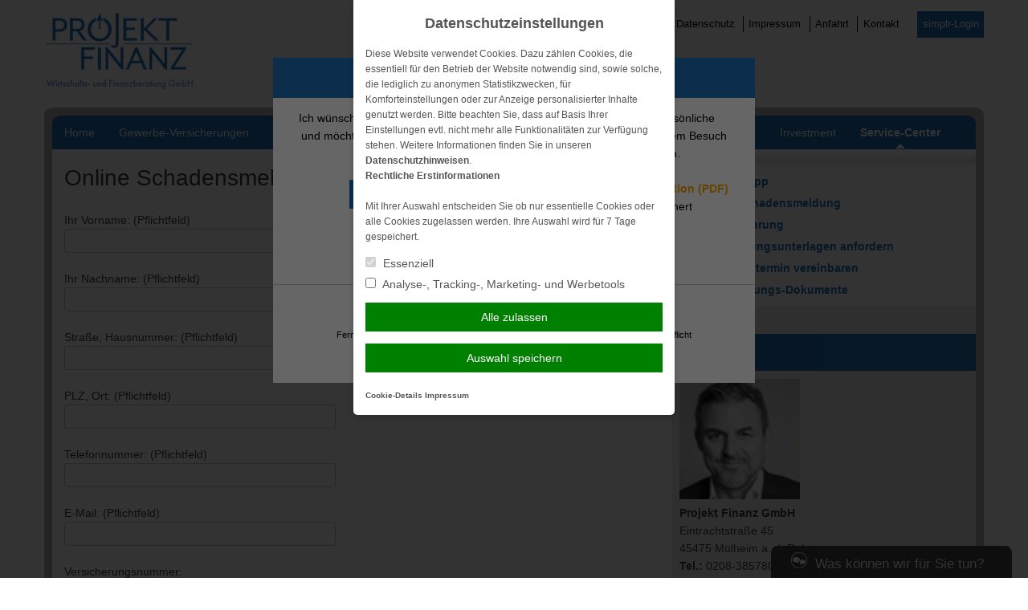

--- FILE ---
content_type: text/html; charset=UTF-8
request_url: https://www.projekt-finanz.de/service-center/online-schadensmeldung/
body_size: 12836
content:
<!DOCTYPE html>
<html lang="de">
<head>
<meta charset="UTF-8">
<meta name="viewport" content="width=device-width, initial-scale=1">
<link rel="profile" href="http://gmpg.org/xfn/11">
<link rel="pingback" href="https://www.projekt-finanz.de/xmlrpc.php">

<title>Online Schadensmeldung &#8211; Projekt Finanz GmbH</title>
<meta name='robots' content='max-image-preview:large' />
	<style>img:is([sizes="auto" i], [sizes^="auto," i]) { contain-intrinsic-size: 3000px 1500px }</style>
	<link rel='dns-prefetch' href='//www.projekt-finanz.de' />
<link rel="alternate" type="application/rss+xml" title="Projekt Finanz GmbH &raquo; Feed" href="https://www.projekt-finanz.de/feed/" />
<link rel="alternate" type="application/rss+xml" title="Projekt Finanz GmbH &raquo; Kommentar-Feed" href="https://www.projekt-finanz.de/comments/feed/" />
<link rel='stylesheet' id='wp-block-library-css' href='https://cdn.makleraccess.de/wp-includes/css/dist/block-library/style.min.v6-8-3.css' type='text/css' media='all' />
<style id='classic-theme-styles-inline-css' type='text/css'>
/*! This file is auto-generated */
.wp-block-button__link{color:#fff;background-color:#32373c;border-radius:9999px;box-shadow:none;text-decoration:none;padding:calc(.667em + 2px) calc(1.333em + 2px);font-size:1.125em}.wp-block-file__button{background:#32373c;color:#fff;text-decoration:none}
</style>
<style id='safe-svg-svg-icon-style-inline-css' type='text/css'>
.safe-svg-cover{text-align:center}.safe-svg-cover .safe-svg-inside{display:inline-block;max-width:100%}.safe-svg-cover svg{height:100%;max-height:100%;max-width:100%;width:100%}

</style>
<style id='global-styles-inline-css' type='text/css'>
:root{--wp--preset--aspect-ratio--square: 1;--wp--preset--aspect-ratio--4-3: 4/3;--wp--preset--aspect-ratio--3-4: 3/4;--wp--preset--aspect-ratio--3-2: 3/2;--wp--preset--aspect-ratio--2-3: 2/3;--wp--preset--aspect-ratio--16-9: 16/9;--wp--preset--aspect-ratio--9-16: 9/16;--wp--preset--color--black: #000000;--wp--preset--color--cyan-bluish-gray: #abb8c3;--wp--preset--color--white: #ffffff;--wp--preset--color--pale-pink: #f78da7;--wp--preset--color--vivid-red: #cf2e2e;--wp--preset--color--luminous-vivid-orange: #ff6900;--wp--preset--color--luminous-vivid-amber: #fcb900;--wp--preset--color--light-green-cyan: #7bdcb5;--wp--preset--color--vivid-green-cyan: #00d084;--wp--preset--color--pale-cyan-blue: #8ed1fc;--wp--preset--color--vivid-cyan-blue: #0693e3;--wp--preset--color--vivid-purple: #9b51e0;--wp--preset--gradient--vivid-cyan-blue-to-vivid-purple: linear-gradient(135deg,rgba(6,147,227,1) 0%,rgb(155,81,224) 100%);--wp--preset--gradient--light-green-cyan-to-vivid-green-cyan: linear-gradient(135deg,rgb(122,220,180) 0%,rgb(0,208,130) 100%);--wp--preset--gradient--luminous-vivid-amber-to-luminous-vivid-orange: linear-gradient(135deg,rgba(252,185,0,1) 0%,rgba(255,105,0,1) 100%);--wp--preset--gradient--luminous-vivid-orange-to-vivid-red: linear-gradient(135deg,rgba(255,105,0,1) 0%,rgb(207,46,46) 100%);--wp--preset--gradient--very-light-gray-to-cyan-bluish-gray: linear-gradient(135deg,rgb(238,238,238) 0%,rgb(169,184,195) 100%);--wp--preset--gradient--cool-to-warm-spectrum: linear-gradient(135deg,rgb(74,234,220) 0%,rgb(151,120,209) 20%,rgb(207,42,186) 40%,rgb(238,44,130) 60%,rgb(251,105,98) 80%,rgb(254,248,76) 100%);--wp--preset--gradient--blush-light-purple: linear-gradient(135deg,rgb(255,206,236) 0%,rgb(152,150,240) 100%);--wp--preset--gradient--blush-bordeaux: linear-gradient(135deg,rgb(254,205,165) 0%,rgb(254,45,45) 50%,rgb(107,0,62) 100%);--wp--preset--gradient--luminous-dusk: linear-gradient(135deg,rgb(255,203,112) 0%,rgb(199,81,192) 50%,rgb(65,88,208) 100%);--wp--preset--gradient--pale-ocean: linear-gradient(135deg,rgb(255,245,203) 0%,rgb(182,227,212) 50%,rgb(51,167,181) 100%);--wp--preset--gradient--electric-grass: linear-gradient(135deg,rgb(202,248,128) 0%,rgb(113,206,126) 100%);--wp--preset--gradient--midnight: linear-gradient(135deg,rgb(2,3,129) 0%,rgb(40,116,252) 100%);--wp--preset--font-size--small: 13px;--wp--preset--font-size--medium: 20px;--wp--preset--font-size--large: 36px;--wp--preset--font-size--x-large: 42px;--wp--preset--spacing--20: 0.44rem;--wp--preset--spacing--30: 0.67rem;--wp--preset--spacing--40: 1rem;--wp--preset--spacing--50: 1.5rem;--wp--preset--spacing--60: 2.25rem;--wp--preset--spacing--70: 3.38rem;--wp--preset--spacing--80: 5.06rem;--wp--preset--shadow--natural: 6px 6px 9px rgba(0, 0, 0, 0.2);--wp--preset--shadow--deep: 12px 12px 50px rgba(0, 0, 0, 0.4);--wp--preset--shadow--sharp: 6px 6px 0px rgba(0, 0, 0, 0.2);--wp--preset--shadow--outlined: 6px 6px 0px -3px rgba(255, 255, 255, 1), 6px 6px rgba(0, 0, 0, 1);--wp--preset--shadow--crisp: 6px 6px 0px rgba(0, 0, 0, 1);}:where(.is-layout-flex){gap: 0.5em;}:where(.is-layout-grid){gap: 0.5em;}body .is-layout-flex{display: flex;}.is-layout-flex{flex-wrap: wrap;align-items: center;}.is-layout-flex > :is(*, div){margin: 0;}body .is-layout-grid{display: grid;}.is-layout-grid > :is(*, div){margin: 0;}:where(.wp-block-post-template.is-layout-flex){gap: 1.25em;}:where(.wp-block-post-template.is-layout-grid){gap: 1.25em;}.has-black-color{color: var(--wp--preset--color--black) !important;}.has-cyan-bluish-gray-color{color: var(--wp--preset--color--cyan-bluish-gray) !important;}.has-white-color{color: var(--wp--preset--color--white) !important;}.has-pale-pink-color{color: var(--wp--preset--color--pale-pink) !important;}.has-vivid-red-color{color: var(--wp--preset--color--vivid-red) !important;}.has-luminous-vivid-orange-color{color: var(--wp--preset--color--luminous-vivid-orange) !important;}.has-luminous-vivid-amber-color{color: var(--wp--preset--color--luminous-vivid-amber) !important;}.has-light-green-cyan-color{color: var(--wp--preset--color--light-green-cyan) !important;}.has-vivid-green-cyan-color{color: var(--wp--preset--color--vivid-green-cyan) !important;}.has-pale-cyan-blue-color{color: var(--wp--preset--color--pale-cyan-blue) !important;}.has-vivid-cyan-blue-color{color: var(--wp--preset--color--vivid-cyan-blue) !important;}.has-vivid-purple-color{color: var(--wp--preset--color--vivid-purple) !important;}.has-black-background-color{background-color: var(--wp--preset--color--black) !important;}.has-cyan-bluish-gray-background-color{background-color: var(--wp--preset--color--cyan-bluish-gray) !important;}.has-white-background-color{background-color: var(--wp--preset--color--white) !important;}.has-pale-pink-background-color{background-color: var(--wp--preset--color--pale-pink) !important;}.has-vivid-red-background-color{background-color: var(--wp--preset--color--vivid-red) !important;}.has-luminous-vivid-orange-background-color{background-color: var(--wp--preset--color--luminous-vivid-orange) !important;}.has-luminous-vivid-amber-background-color{background-color: var(--wp--preset--color--luminous-vivid-amber) !important;}.has-light-green-cyan-background-color{background-color: var(--wp--preset--color--light-green-cyan) !important;}.has-vivid-green-cyan-background-color{background-color: var(--wp--preset--color--vivid-green-cyan) !important;}.has-pale-cyan-blue-background-color{background-color: var(--wp--preset--color--pale-cyan-blue) !important;}.has-vivid-cyan-blue-background-color{background-color: var(--wp--preset--color--vivid-cyan-blue) !important;}.has-vivid-purple-background-color{background-color: var(--wp--preset--color--vivid-purple) !important;}.has-black-border-color{border-color: var(--wp--preset--color--black) !important;}.has-cyan-bluish-gray-border-color{border-color: var(--wp--preset--color--cyan-bluish-gray) !important;}.has-white-border-color{border-color: var(--wp--preset--color--white) !important;}.has-pale-pink-border-color{border-color: var(--wp--preset--color--pale-pink) !important;}.has-vivid-red-border-color{border-color: var(--wp--preset--color--vivid-red) !important;}.has-luminous-vivid-orange-border-color{border-color: var(--wp--preset--color--luminous-vivid-orange) !important;}.has-luminous-vivid-amber-border-color{border-color: var(--wp--preset--color--luminous-vivid-amber) !important;}.has-light-green-cyan-border-color{border-color: var(--wp--preset--color--light-green-cyan) !important;}.has-vivid-green-cyan-border-color{border-color: var(--wp--preset--color--vivid-green-cyan) !important;}.has-pale-cyan-blue-border-color{border-color: var(--wp--preset--color--pale-cyan-blue) !important;}.has-vivid-cyan-blue-border-color{border-color: var(--wp--preset--color--vivid-cyan-blue) !important;}.has-vivid-purple-border-color{border-color: var(--wp--preset--color--vivid-purple) !important;}.has-vivid-cyan-blue-to-vivid-purple-gradient-background{background: var(--wp--preset--gradient--vivid-cyan-blue-to-vivid-purple) !important;}.has-light-green-cyan-to-vivid-green-cyan-gradient-background{background: var(--wp--preset--gradient--light-green-cyan-to-vivid-green-cyan) !important;}.has-luminous-vivid-amber-to-luminous-vivid-orange-gradient-background{background: var(--wp--preset--gradient--luminous-vivid-amber-to-luminous-vivid-orange) !important;}.has-luminous-vivid-orange-to-vivid-red-gradient-background{background: var(--wp--preset--gradient--luminous-vivid-orange-to-vivid-red) !important;}.has-very-light-gray-to-cyan-bluish-gray-gradient-background{background: var(--wp--preset--gradient--very-light-gray-to-cyan-bluish-gray) !important;}.has-cool-to-warm-spectrum-gradient-background{background: var(--wp--preset--gradient--cool-to-warm-spectrum) !important;}.has-blush-light-purple-gradient-background{background: var(--wp--preset--gradient--blush-light-purple) !important;}.has-blush-bordeaux-gradient-background{background: var(--wp--preset--gradient--blush-bordeaux) !important;}.has-luminous-dusk-gradient-background{background: var(--wp--preset--gradient--luminous-dusk) !important;}.has-pale-ocean-gradient-background{background: var(--wp--preset--gradient--pale-ocean) !important;}.has-electric-grass-gradient-background{background: var(--wp--preset--gradient--electric-grass) !important;}.has-midnight-gradient-background{background: var(--wp--preset--gradient--midnight) !important;}.has-small-font-size{font-size: var(--wp--preset--font-size--small) !important;}.has-medium-font-size{font-size: var(--wp--preset--font-size--medium) !important;}.has-large-font-size{font-size: var(--wp--preset--font-size--large) !important;}.has-x-large-font-size{font-size: var(--wp--preset--font-size--x-large) !important;}
:where(.wp-block-post-template.is-layout-flex){gap: 1.25em;}:where(.wp-block-post-template.is-layout-grid){gap: 1.25em;}
</style>
<link rel='stylesheet' id='contact-form-7-css' href='https://cdn.makleraccess.de/wp-content/plugins/contact-form-7/includes/css/styles.v6-0-6.css' type='text/css' media='all' />
<link rel='stylesheet' id='ma-chat-css' href='https://cdn.makleraccess.de/wp-content/plugins/makleraccess/assets/css/chat.v4-15-1.css' type='text/css' media='all' />
<link rel='stylesheet' id='mhp-blocks-extend--frontend-css' href='https://cdn.makleraccess.de/wp-content/plugins/mhp-blocks/dist/extend/frontend.v6-8-3.css' type='text/css' media='all' />
<link rel='stylesheet' id='bd1-style-css' href='https://cdn.makleraccess.de/wp-content/themes/blaudirekt-themes/bd1/style.v6-8-3.css' type='text/css' media='all' />
<script type="text/javascript" id="omgf-frontend-js-extra">
/* <![CDATA[ */
var omgf_frontend_i18n = {"info_box_alert_text":"Google Fonts were found on this page. Click here for more information.","info_box_notice_text":"There are potential issues in your configuration that require your attention.","info_box_admin_url":"https:\/\/www.projekt-finanz.de\/wp-admin\/options-general.php?page=optimize-webfonts","ajax_url":"https:\/\/www.projekt-finanz.de\/wp-admin\/admin-ajax.php","nonce":"5966517e7b"};
/* ]]> */
</script>
<script type="text/javascript" src="https://cdn.makleraccess.de/wp-content/plugins/host-webfonts-local/assets/js/omgf-frontend.min.v1748590358.js" id="omgf-frontend-js" defer="defer" data-wp-strategy="defer"></script>
<script type="text/javascript" src="https://cdn.makleraccess.de/wp-includes/js/jquery/jquery.min.v3-7-1.js" id="jquery-core-js"></script>
<script type="text/javascript" src="https://cdn.makleraccess.de/wp-includes/js/jquery/jquery-migrate.min.v3-4-1.js" id="jquery-migrate-js"></script>
<meta name="generator" content="WordPress 6.8.3" />
<link rel="canonical" href="https://www.projekt-finanz.de/service-center/online-schadensmeldung/" />
<link rel='shortlink' href='https://www.projekt-finanz.de/?p=57' />
<link rel="alternate" title="oEmbed (JSON)" type="application/json+oembed" href="https://www.projekt-finanz.de/wp-json/oembed/1.0/embed?url=https%3A%2F%2Fwww.projekt-finanz.de%2Fservice-center%2Fonline-schadensmeldung%2F" />
<link rel="alternate" title="oEmbed (XML)" type="text/xml+oembed" href="https://www.projekt-finanz.de/wp-json/oembed/1.0/embed?url=https%3A%2F%2Fwww.projekt-finanz.de%2Fservice-center%2Fonline-schadensmeldung%2F&#038;format=xml" />
<meta name="description" content="Projekt Finanz GmbH Wirtschafts- und Finanzberatung aus Essen"><meta name="keywords" content="Versicherungen Makler Investment Fonds essen 45219 Versicherungsvergleich Finanzdienstleistung Finanzberatung jörg fuchs beratung vorsorge"><meta property="og:title" content="Online Schadensmeldung &#8211; Projekt Finanz GmbH"><meta property="og:url" content="https://www.projekt-finanz.de/service-center/online-schadensmeldung/"><meta property="og:locale" content="de_DE"><meta property="og:site_name" content="Projekt Finanz GmbH"><meta property="og:image" content="https://cdn.makleraccess.de/wp-content/uploads/sites/573/2016/02/service-center.jpg"><meta property="og:image" content="https://cdn.makleraccess.de/wp-content/uploads/sites/573/2017/11/projekt-finanz-logo-2.png"><meta property="og:type" content="website"><link rel="apple-touch-icon" sizes="57x57" href="/wp-content/uploads/sites/573/favicons/apple-touch-icon-57x57.png?v=lkd77mXJyB">
<link rel="apple-touch-icon" sizes="60x60" href="/wp-content/uploads/sites/573/favicons/apple-touch-icon-60x60.png?v=lkd77mXJyB">
<link rel="apple-touch-icon" sizes="72x72" href="/wp-content/uploads/sites/573/favicons/apple-touch-icon-72x72.png?v=lkd77mXJyB">
<link rel="apple-touch-icon" sizes="76x76" href="/wp-content/uploads/sites/573/favicons/apple-touch-icon-76x76.png?v=lkd77mXJyB">
<link rel="apple-touch-icon" sizes="114x114" href="/wp-content/uploads/sites/573/favicons/apple-touch-icon-114x114.png?v=lkd77mXJyB">
<link rel="apple-touch-icon" sizes="120x120" href="/wp-content/uploads/sites/573/favicons/apple-touch-icon-120x120.png?v=lkd77mXJyB">
<link rel="apple-touch-icon" sizes="144x144" href="/wp-content/uploads/sites/573/favicons/apple-touch-icon-144x144.png?v=lkd77mXJyB">
<link rel="apple-touch-icon" sizes="152x152" href="/wp-content/uploads/sites/573/favicons/apple-touch-icon-152x152.png?v=lkd77mXJyB">
<link rel="apple-touch-icon" sizes="180x180" href="/wp-content/uploads/sites/573/favicons/apple-touch-icon-180x180.png?v=lkd77mXJyB">
<link rel="icon" type="image/png" sizes="32x32" href="/wp-content/uploads/sites/573/favicons/favicon-32x32.png?v=lkd77mXJyB">
<link rel="icon" type="image/png" sizes="194x194" href="/wp-content/uploads/sites/573/favicons/favicon-194x194.png?v=lkd77mXJyB">
<link rel="icon" type="image/png" sizes="192x192" href="/wp-content/uploads/sites/573/favicons/android-chrome-192x192.png?v=lkd77mXJyB">
<link rel="icon" type="image/png" sizes="16x16" href="/wp-content/uploads/sites/573/favicons/favicon-16x16.png?v=lkd77mXJyB">
<link rel="manifest" href="/wp-content/uploads/sites/573/favicons/manifest.json?v=lkd77mXJyB">
<link rel="shortcut icon" href="/wp-content/uploads/sites/573/favicons/favicon.ico?v=lkd77mXJyB">
<meta name="msapplication-TileColor" content="#ffffff">
<meta name="msapplication-TileImage" content="/wp-content/uploads/sites/573/favicons/mstile-144x144.png?v=lkd77mXJyB">
<meta name="msapplication-config" content="/wp-content/uploads/sites/573/favicons/browserconfig.xml?v=lkd77mXJyB"><style type="text/css">.video-container iframe,.video-container object,.video-container embed{max-width:100%;width:100%;aspect-ratio:16/9;display:blocK}</style><style type="text/css">:root{--mhp-customize-color-bg:#1e73be;--mhp-customize-color-text:#ffffff;--mhp-customize-color-contrast:#1e73be;}.site-content a, .site-footer a{color:#1e73be}.widget_subnav ul .current_page_item > a:before{border-left-color:#1e73be}.main-navigation a, .widget-title, .widget-title a, .btn, .site-content a.btn, button, .btn.kundenlogin, input[type="button"], input[type="reset"], input[type="submit"]{color:#ffffff}.main-navigation > .menu > ul > .current_page_item > a:before, .main-navigation > .menu > ul > .current-menu-item > a:before, .main-navigation > .menu > ul > .current_page_ancestor > a:before{border-bottom-color:#ffffff}.main-navigation, .main-navigation ul ul, .widget-title, .btn, button, input[type="button"], input[type="reset"], input[type="submit"]{background-color:#1e73be}</style><style type="text/css" id="ma-customized-background"></style><script type="application/ld+json">{"@context":"http:\/\/schema.org","@type":"Organization","url":"https:\/\/www.projekt-finanz.de","name":"Projekt Finanz GmbH","address":{"@type":"PostalAddress","addressLocality":"M\u00fclheim a. d. Ruhr","postalCode":"45475","streetAddress":"Eintrachtstra\u00dfe 45"},"telephone":"0208-38578066","faxNumber":"0208-38578065","email":"fuchs@projekt-finanz.de","logo":"https:\/\/cdn.makleraccess.de\/wp-content\/uploads\/sites\/573\/2017\/11\/projekt-finanz-logo-2.png"}</script><script type="application/ld+json">{"@context":"http:\/\/schema.org","@type":"WebSite","url":"https:\/\/www.projekt-finanz.de","potentialAction":{"@type":"SearchAction","target":"https:\/\/www.projekt-finanz.de\/?s={search_term_string}","query-input":"required name=search_term_string"}}</script><script type="application/ld+json">{"@context":"http:\/\/schema.org","@type":"BreadcrumbList","itemListElement":[{"@type":"ListItem","position":1,"item":{"@id":"https:\/\/www.projekt-finanz.de\/service-center\/","name":"Service-Center"}},{"@type":"ListItem","position":2,"item":{"@id":"https:\/\/www.projekt-finanz.de\/service-center\/online-schadensmeldung\/","name":"Online Schadensmeldung"}}]}</script><meta name="generator" content="performant-translations 1.2.0">
<style id="sccss"></style><style id="sccss"></style></head>

<body class="wp-singular page-template-default page page-id-57 page-child parent-pageid-167 wp-custom-logo wp-embed-responsive wp-theme-blaudirekt-themesbd1 sidebar-right">
<div id="page" class="hfeed site">
	<a class="skip-link screen-reader-text" href="#content">Weiter zum Inhalt</a>

	<header id="masthead" class="site-header" role="banner">
		<div class="site-branding">
			<a href="https://www.projekt-finanz.de/">
				<img src="https://cdn.makleraccess.de/wp-content/uploads/sites/573/2017/11/projekt-finanz-logo-2-188x100.png" alt="Projekt Finanz GmbH">
			</a>

			<nav id="header-menu" class="header-navigation" role="navigation">
				<a href="https://www.projekt-finanz.de/home/kontakt/datenschutz/">Datenschutz</a>
<a href="https://www.projekt-finanz.de/home/kontakt/impressum/">Impressum</a>
<a href="https://www.projekt-finanz.de/home/anfahrt/">Anfahrt</a>
<a href="https://www.projekt-finanz.de/home/kontakt/">Kontakt</a>

 <a class="button btn kundenlogin" target="_blank" rel="nofollow noopener noreferrer" href="https://login.simplr.de/">simplr-Login</a><style type="text/css">.btn.kundenlogin{border-left:none;display:inline-block;padding:0.5em;vertical-align:middle;margin-left:1em}.btn.kundenlogin:before{display:none}</style>			</nav>

			<nav id="social-menu" class="header-social">
							</nav>
		</div><!-- .site-branding -->
	</header><!-- #masthead -->

	<div id="container">

		<nav id="site-navigation" class="main-navigation" role="navigation">
			<button class="menu-toggle" aria-controls="primary-menu" aria-expanded="false">Navigation</button>
			<div id="primary-menu" class="menu"><ul>
<li class="page_item page-item-46 page_item_has_children"><a href="https://www.projekt-finanz.de/">Home</a>
<ul class='children'>
	<li class="page_item page-item-171"><a href="https://www.projekt-finanz.de/home/wir-ueber-uns/">Wir über uns</a></li>
	<li class="page_item page-item-48"><a href="https://www.projekt-finanz.de/home/anfahrt/">Anfahrt</a></li>
	<li class="page_item page-item-59 page_item_has_children"><a href="https://www.projekt-finanz.de/home/kontakt/">Kontakt</a>
	<ul class='children'>
		<li class="page_item page-item-61"><a href="https://www.projekt-finanz.de/home/kontakt/anbieterkennung/">Anbieterkennung</a></li>
		<li class="page_item page-item-63"><a href="https://www.projekt-finanz.de/home/kontakt/datenschutz/">Datenschutz</a></li>
		<li class="page_item page-item-65"><a href="https://www.projekt-finanz.de/home/kontakt/impressum/">Impressum</a></li>
	</ul>
</li>
</ul>
</li>
<li class="page_item page-item-67 page_item_has_children"><a href="https://www.projekt-finanz.de/gewerbe-versicherungen/">Gewerbe-Versicherungen</a>
<ul class='children'>
	<li class="page_item page-item-70"><a href="https://www.projekt-finanz.de/gewerbe-versicherungen/betriebshaftpflicht/">Betriebshaftpflicht</a></li>
	<li class="page_item page-item-72"><a href="https://www.projekt-finanz.de/gewerbe-versicherungen/elektronikversicherung/">Elektronikversicherung</a></li>
	<li class="page_item page-item-74"><a href="https://www.projekt-finanz.de/gewerbe-versicherungen/inventarversicherung/">Inventarversicherung</a></li>
	<li class="page_item page-item-76"><a href="https://www.projekt-finanz.de/gewerbe-versicherungen/kautionsversicherung/">Kautionsversicherung</a></li>
	<li class="page_item page-item-78"><a href="https://www.projekt-finanz.de/gewerbe-versicherungen/lkw-versicherung/">LKW-Versicherung</a></li>
	<li class="page_item page-item-84"><a href="https://www.projekt-finanz.de/gewerbe-versicherungen/pkw-gewerbliche-nutzung/">PKW (gewerbliche Nutzung)</a></li>
	<li class="page_item page-item-80"><a href="https://www.projekt-finanz.de/gewerbe-versicherungen/rechtsschutz-fuer-firmen/">Rechtsschutz für Firmen</a></li>
	<li class="page_item page-item-82"><a href="https://www.projekt-finanz.de/gewerbe-versicherungen/veranstaltungshaftpflicht/">Veranstaltungshaftpflicht</a></li>
</ul>
</li>
<li class="page_item page-item-86 page_item_has_children"><a href="https://www.projekt-finanz.de/krankenversicherungen/">Krankenversicherungen</a>
<ul class='children'>
	<li class="page_item page-item-353"><a href="https://www.projekt-finanz.de/krankenversicherungen/zahnzusatzversicherung/">Zahnzusatzversicherung</a></li>
	<li class="page_item page-item-351"><a href="https://www.projekt-finanz.de/krankenversicherungen/stationaere-zusatzversicherung/">Stationäre Zusatzversicherung</a></li>
	<li class="page_item page-item-88"><a href="https://www.projekt-finanz.de/krankenversicherungen/reisekranken-fuer-au-pairs-schueler-studenten-et-al/">Reisekranken für Au Pairs, Schüler, Studenten, et al.</a></li>
	<li class="page_item page-item-90"><a href="https://www.projekt-finanz.de/krankenversicherungen/dauerreise/">Dauerreise</a></li>
	<li class="page_item page-item-92"><a href="https://www.projekt-finanz.de/krankenversicherungen/krankentagegeld/">Krankentagegeld</a></li>
	<li class="page_item page-item-94"><a href="https://www.projekt-finanz.de/krankenversicherungen/krankenzusatz/">Krankenzusatz</a></li>
	<li class="page_item page-item-96"><a href="https://www.projekt-finanz.de/krankenversicherungen/pflegetagegeld/">Pflegetagegeld</a></li>
	<li class="page_item page-item-98"><a href="https://www.projekt-finanz.de/krankenversicherungen/private-krankenversicherung/">Private Krankenversicherung</a></li>
	<li class="page_item page-item-101"><a href="https://www.projekt-finanz.de/krankenversicherungen/reisekrankenversicherung/">Reisekrankenversicherung</a></li>
</ul>
</li>
<li class="page_item page-item-103 page_item_has_children"><a href="https://www.projekt-finanz.de/vorsorge-kapital/">Vorsorge &#038; Kapital</a>
<ul class='children'>
	<li class="page_item page-item-105"><a href="https://www.projekt-finanz.de/vorsorge-kapital/berufsunfaehigkeit/">Berufsunfähigkeit</a></li>
	<li class="page_item page-item-107"><a href="https://www.projekt-finanz.de/vorsorge-kapital/einkommensversicherung/">Einkommensversicherung</a></li>
	<li class="page_item page-item-109"><a href="https://www.projekt-finanz.de/vorsorge-kapital/grundfaehigkeitenversicherung/">Grundfähigkeitenversicherung</a></li>
	<li class="page_item page-item-111"><a href="https://www.projekt-finanz.de/vorsorge-kapital/reiseversicherung/">Reiseversicherung</a></li>
	<li class="page_item page-item-113"><a href="https://www.projekt-finanz.de/vorsorge-kapital/rente/">Rente</a></li>
	<li class="page_item page-item-121"><a href="https://www.projekt-finanz.de/vorsorge-kapital/rente-gegen-einmalzahlung/">Rente gegen Einmalzahlung</a></li>
	<li class="page_item page-item-117"><a href="https://www.projekt-finanz.de/vorsorge-kapital/riester/">Riester</a></li>
	<li class="page_item page-item-115"><a href="https://www.projekt-finanz.de/vorsorge-kapital/risikoleben/">Risikoleben</a></li>
	<li class="page_item page-item-119"><a href="https://www.projekt-finanz.de/vorsorge-kapital/sterbegeld/">Sterbegeld</a></li>
</ul>
</li>
<li class="page_item page-item-123 page_item_has_children"><a href="https://www.projekt-finanz.de/privat-versicherungen/">Privat-Versicherungen</a>
<ul class='children'>
	<li class="page_item page-item-125"><a href="https://www.projekt-finanz.de/privat-versicherungen/anhaengerversicherung/">Anhängerversicherung</a></li>
	<li class="page_item page-item-127"><a href="https://www.projekt-finanz.de/privat-versicherungen/bauherrenhaftpflicht/">Bauherrenhaftpflicht</a></li>
	<li class="page_item page-item-129"><a href="https://www.projekt-finanz.de/privat-versicherungen/bauleistungsversicherung/">Bauleistungsversicherung</a></li>
	<li class="page_item page-item-131"><a href="https://www.projekt-finanz.de/privat-versicherungen/bootsversicherung/">Bootsversicherung</a></li>
	<li class="page_item page-item-133"><a href="https://www.projekt-finanz.de/privat-versicherungen/gewaesserschadenhaftpflicht/">Gewässerschadenhaftpflicht</a></li>
	<li class="page_item page-item-135"><a href="https://www.projekt-finanz.de/privat-versicherungen/glasbruch/">Glasbruch</a></li>
	<li class="page_item page-item-137"><a href="https://www.projekt-finanz.de/privat-versicherungen/haus-grundstueckshaftpflicht/">Haus- &#038; Grundstückshaftpflicht</a></li>
	<li class="page_item page-item-139"><a href="https://www.projekt-finanz.de/privat-versicherungen/hausrat/">Hausrat</a></li>
	<li class="page_item page-item-141"><a href="https://www.projekt-finanz.de/privat-versicherungen/hundehaftpflicht/">Hundehaftpflicht</a></li>
	<li class="page_item page-item-143"><a href="https://www.projekt-finanz.de/privat-versicherungen/hunde-und-katzen-op-versicherung/">Hunde und Katzen-OP Versicherung</a></li>
	<li class="page_item page-item-145"><a href="https://www.projekt-finanz.de/privat-versicherungen/motorrad/">Motorrad</a></li>
	<li class="page_item page-item-147"><a href="https://www.projekt-finanz.de/privat-versicherungen/pferdehalterhaftpflicht/">Pferdehalterhaftpflicht</a></li>
	<li class="page_item page-item-149"><a href="https://www.projekt-finanz.de/privat-versicherungen/photovoltaik/">Photovoltaik</a></li>
	<li class="page_item page-item-151"><a href="https://www.projekt-finanz.de/privat-versicherungen/pkw-nur-private-nutzung/">PKW (nur private Nutzung)</a></li>
	<li class="page_item page-item-153"><a href="https://www.projekt-finanz.de/privat-versicherungen/privathaftpflicht/">Privathaftpflicht</a></li>
	<li class="page_item page-item-155"><a href="https://www.projekt-finanz.de/privat-versicherungen/rechtsschutz/">Rechtsschutz</a></li>
	<li class="page_item page-item-157"><a href="https://www.projekt-finanz.de/privat-versicherungen/unfallversicherung/">Unfallversicherung</a></li>
	<li class="page_item page-item-159"><a href="https://www.projekt-finanz.de/privat-versicherungen/wohngebaeude/">Wohngebäude</a></li>
	<li class="page_item page-item-161"><a href="https://www.projekt-finanz.de/privat-versicherungen/wohnmobilversicherung/">Wohnmobilversicherung</a></li>
	<li class="page_item page-item-163"><a href="https://www.projekt-finanz.de/privat-versicherungen/wohnwagenversicherung/">Wohnwagenversicherung</a></li>
</ul>
</li>
<li class="page_item page-item-262 page_item_has_children"><a href="https://www.projekt-finanz.de/baufinanzierung/">Baufinanzierung</a>
<ul class='children'>
	<li class="page_item page-item-270"><a href="https://www.projekt-finanz.de/baufinanzierung/bausparen-mit-darlehensanspruch/">Bausparen mit Darlehensanspruch</a></li>
</ul>
</li>
<li class="page_item page-item-260"><a href="https://www.projekt-finanz.de/investment/">Investment</a></li>
<li class="page_item page-item-167 page_item_has_children current_page_ancestor current_page_parent"><a href="https://www.projekt-finanz.de/service-center/">Service-Center</a>
<ul class='children'>
	<li class="page_item page-item-276"><a href="https://www.projekt-finanz.de/service-center/kunden-app/">Kunden-App</a></li>
	<li class="page_item page-item-57 current_page_item"><a href="https://www.projekt-finanz.de/service-center/online-schadensmeldung/" aria-current="page">Online Schadensmeldung</a></li>
	<li class="page_item page-item-174"><a href="https://www.projekt-finanz.de/service-center/datenaenderung/">Datenänderung</a></li>
	<li class="page_item page-item-176"><a href="https://www.projekt-finanz.de/service-center/versicherungsunterlagen-anfordern/">Versicherungsunterlagen anfordern</a></li>
	<li class="page_item page-item-178"><a href="https://www.projekt-finanz.de/service-center/beratungstermin-vereinbaren/">Beratungstermin vereinbaren</a></li>
	<li class="page_item page-item-181"><a href="https://www.projekt-finanz.de/service-center/mandatierungs-dokumente/">Mandatierungs-Dokumente</a></li>
</ul>
</li>
</ul></div>
		</nav><!-- #site-navigation -->

		<div id="content" class="site-content">
			
	<div id="primary" class="content-area">
		<main id="main" class="site-main" role="main">

			
				
<article id="post-57" class="post-57 page type-page status-publish hentry">
	<div class="entry-content">
		<h1>Online Schadensmeldung</h1>

<div class="wpcf7 no-js" id="wpcf7-f53-p57-o1" lang="de-DE" dir="ltr" data-wpcf7-id="53">
<div class="screen-reader-response"><p role="status" aria-live="polite" aria-atomic="true"></p> <ul></ul></div>
<form action="/service-center/online-schadensmeldung/#wpcf7-f53-p57-o1" method="post" class="wpcf7-form init" aria-label="Kontaktformular" novalidate="novalidate" data-status="init">
<div style="display: none;">
<input type="hidden" name="_wpcf7" value="53" />
<input type="hidden" name="_wpcf7_version" value="6.0.6" />
<input type="hidden" name="_wpcf7_locale" value="de_DE" />
<input type="hidden" name="_wpcf7_unit_tag" value="wpcf7-f53-p57-o1" />
<input type="hidden" name="_wpcf7_container_post" value="57" />
<input type="hidden" name="_wpcf7_posted_data_hash" value="" />
</div>
<div style="clear:both;">
	<p>Ihr Vorname: (Pflichtfeld)<span class="wpcf7-form-control-wrap" data-name="vorname"><input size="40" maxlength="400" class="wpcf7-form-control wpcf7-text wpcf7-validates-as-required" aria-required="true" aria-invalid="false" value="" type="text" name="vorname" /></span>
	</p>
</div>
<div style="clear:both;">
	<p>Ihr Nachname: (Pflichtfeld)<span class="wpcf7-form-control-wrap" data-name="nachname"><input size="40" maxlength="400" class="wpcf7-form-control wpcf7-text wpcf7-validates-as-required" aria-required="true" aria-invalid="false" value="" type="text" name="nachname" /></span>
	</p>
</div>
<div style="clear:both;">
	<p>Straße, Hausnummer: (Pflichtfeld)<span class="wpcf7-form-control-wrap" data-name="haus"><input size="40" maxlength="400" class="wpcf7-form-control wpcf7-text wpcf7-validates-as-required" aria-required="true" aria-invalid="false" value="" type="text" name="haus" /></span>
	</p>
</div>
<div style="clear:both;">
	<p>PLZ, Ort: (Pflichtfeld)<span class="wpcf7-form-control-wrap" data-name="ort"><input size="40" maxlength="400" class="wpcf7-form-control wpcf7-text wpcf7-validates-as-required" aria-required="true" aria-invalid="false" value="" type="text" name="ort" /></span>
	</p>
</div>
<div style="clear:both;">
	<p>Telefonnummer: (Pflichtfeld)<span class="wpcf7-form-control-wrap" data-name="telefon"><input size="40" maxlength="400" class="wpcf7-form-control wpcf7-text wpcf7-validates-as-required" aria-required="true" aria-invalid="false" value="" type="text" name="telefon" /></span>
	</p>
</div>
<div style="clear:both;">
	<p>E-Mail: (Pflichtfeld)<span class="wpcf7-form-control-wrap" data-name="email"><input size="40" maxlength="400" class="wpcf7-form-control wpcf7-email wpcf7-validates-as-required wpcf7-text wpcf7-validates-as-email" aria-required="true" aria-invalid="false" value="" type="email" name="email" /></span>
	</p>
</div>
<div style="clear:both;">
	<p>Versicherungsnummer:<span class="wpcf7-form-control-wrap" data-name="versnummer"><input size="40" maxlength="400" class="wpcf7-form-control wpcf7-text" aria-invalid="false" value="" type="text" name="versnummer" /></span>
	</p>
</div>
<hr />
<div style="clear:both;">
	<p><strong>Zu welcher Versicherung möchten Sie einen Schaden melden?</strong>
	</p>
</div>
<div style="clear:both;">
	<p>Versicherung:<span class="wpcf7-form-control-wrap" data-name="auswahl"><select class="wpcf7-form-control wpcf7-select" aria-invalid="false" name="auswahl"><option value="">&#8211; Bitte auswählen &#8211;</option><option value="Haftpflicht">Haftpflicht</option><option value="Hausrat">Hausrat</option><option value="KFZ">KFZ</option><option value="Gebäude">Gebäude</option><option value="Rechtsschutz">Rechtsschutz</option><option value="Unfall">Unfall</option></select></span>
	</p>
</div>
<div style="clear:both;">
	<p>Sonstige:<span class="wpcf7-form-control-wrap" data-name="sonst"><input size="40" maxlength="400" class="wpcf7-form-control wpcf7-text" aria-invalid="false" value="" type="text" name="sonst" /></span>
	</p>
</div>
<hr />
<div style="clear:both;">
	<p><strong>Art des Schadens:</strong>
	</p>
</div>
<div style="clear:both;">
	<p>Schaden:<span class="wpcf7-form-control-wrap" data-name="auswahl2"><select class="wpcf7-form-control wpcf7-select" aria-invalid="false" name="auswahl2"><option value="">&#8211; Bitte auswählen &#8211;</option><option value="Feuer">Feuer</option><option value="Sturm">Sturm</option><option value="Leitungswasser">Leitungswasser</option><option value="KFZ Haftpflicht">KFZ Haftpflicht</option><option value="KFZ Kasko">KFZ Kasko</option><option value="Glasbruch">Glasbruch</option><option value="Einbruchdiebstahl">Einbruchdiebstahl</option></select></span>
	</p>
</div>
<div style="clear:both;">
	<p>Sonstige:<span class="wpcf7-form-control-wrap" data-name="sonst2"><input size="40" maxlength="400" class="wpcf7-form-control wpcf7-text" aria-invalid="false" value="" type="text" name="sonst2" /></span>
	</p>
</div>
<hr />
<div style="clear:both;">
	<p><strong>Angaben zum Schaden:</strong>
	</p>
</div>
<div style="clear:both;">
	<p>Schadenstag:<span class="wpcf7-form-control-wrap" data-name="tag"><input size="40" maxlength="400" class="wpcf7-form-control wpcf7-text" aria-invalid="false" value="" type="text" name="tag" /></span>
	</p>
</div>
<div style="clear:both;">
	<p>Uhrzeit:<span class="wpcf7-form-control-wrap" data-name="zeit"><input size="40" maxlength="400" class="wpcf7-form-control wpcf7-text" aria-invalid="false" value="" type="text" name="zeit" /></span>
	</p>
</div>
<div style="clear:both;">
	<p>Schadenshöhe in Euro:<span class="wpcf7-form-control-wrap" data-name="euro"><input size="40" maxlength="400" class="wpcf7-form-control wpcf7-text" aria-invalid="false" value="" type="text" name="euro" /></span>
	</p>
</div>
<hr />
<div style="clear:both;">
	<p><strong>bei Haftpflichtschäden:</strong>
	</p>
</div>
<div style="clear:both;">
	<p>Geschädigte Personen:<span class="wpcf7-form-control-wrap" data-name="person"><input size="40" maxlength="400" class="wpcf7-form-control wpcf7-text" aria-invalid="false" value="" type="text" name="person" /></span>
	</p>
</div>
<hr />
<div style="clear:both;">
	<p><strong>Schadensort:</strong>
	</p>
</div>
<div style="clear:both;">
	<p>Straße, Hausnummer:<span class="wpcf7-form-control-wrap" data-name="woschaden"><input size="40" maxlength="400" class="wpcf7-form-control wpcf7-text" aria-invalid="false" value="" type="text" name="woschaden" /></span>
	</p>
</div>
<div style="clear:both;">
	<p>PLZ, Ort:<span class="wpcf7-form-control-wrap" data-name="woplz"><input size="40" maxlength="400" class="wpcf7-form-control wpcf7-text" aria-invalid="false" value="" type="text" name="woplz" /></span>
	</p>
</div>
<div style="clear:both;">
	<p>Kurze Schadensbeschreibung: (Pflichtfeld)<span class="wpcf7-form-control-wrap" data-name="kurze"><textarea cols="40" rows="10" maxlength="2000" class="wpcf7-form-control wpcf7-textarea wpcf7-validates-as-required" aria-required="true" aria-invalid="false" name="kurze"></textarea></span>
	</p>
</div>
<div style="clear:both;margin-bottom:5px">
	<p>Lesen Sie bitte vor dem Versand Ihrer Benachrichtigung die <a href="/kontakt/datenschutz/">datenschutzrechtlichen Belehrungen und Hinweise</a> und klicken Sie zur Bestätigung Ihrer Kenntnissnahme auf das nebenstehende Kästchen. Erst nach Lesen und Bestätigung der datenschutzrechtlichen Belehrung ist der Versand der E-Mail möglich.
	</p>
	<p><span class="wpcf7-form-control-wrap" data-name="datenschutz"><span class="wpcf7-form-control wpcf7-checkbox wpcf7-validates-as-required"><span class="wpcf7-list-item first last"><label><input type="checkbox" name="datenschutz[]" value="Ich akzeptiere die Datenschutzbestimmungen" /><span class="wpcf7-list-item-label">Ich akzeptiere die Datenschutzbestimmungen</span></label></span></span></span>
	</p>
</div>
<div style="clear:both;">
	<p><span class="wpcf7-form-control-wrap" data-name="use_label_element"><span class="wpcf7-form-control wpcf7-checkbox wpcf7-validates-as-required"><span class="wpcf7-list-item first last"><input type="checkbox" name="use_label_element[]" value="Ich willige ein, dass meine Angaben zur Kontaktaufnahme und Zuordnung für eventuelle Rückfragen dauerhaft gespeichert werden." /><span class="wpcf7-list-item-label">Ich willige ein, dass meine Angaben zur Kontaktaufnahme und Zuordnung für eventuelle Rückfragen dauerhaft gespeichert werden.</span></span></span></span>
	</p>
</div>
<div style="clear:both;">
	<p>Hinweis: Diese Einwilligung können Sie jederzeit mit Wirkung für die Zukunft widerrufen, indem Sie uns einen formlosen Widerruf per E-Mail schicken.
	</p>
</div>
<div style="clear:both;">
	<p><input class="wpcf7-form-control wpcf7-submit has-spinner" type="submit" value="Senden" />
	</p>
</div>
<p><span id="wpcf7-69819b66d96be-wrapper" class="wpcf7-form-control-wrap website-url-wrap" style="display:none !important; visibility:hidden !important;"><input type="hidden" name="website-url-time-start" value="1770101606"><input type="hidden" name="website-url-time-check" value="4"><label for="wpcf7-69819b66d96be-field" class="hp-message">Bitte lasse dieses Feld leer.</label><input id="wpcf7-69819b66d96be-field"  class="wpcf7-form-control wpcf7-text" type="text" name="website-url" value="" size="40" tabindex="-1" autocomplete="new-password" /></span>
</p><div class="wpcf7-response-output" aria-hidden="true"></div>
</form>
</div>

	</div><!-- .entry-content -->
	
	<footer class="entry-footer">
			</footer><!-- .entry-footer -->
</article><!-- #post-## -->


				
			
		</main><!-- #main -->
	</div><!-- #primary -->


<div id="secondary" class="widget-area" role="complementary">
	<div class="widget-odd widget-index--1 widget-in-bottom-widgets  span4 roundoption widget widget_subnav"><ul><li class="page_item page-item-276"><a href="https://www.projekt-finanz.de/service-center/kunden-app/">Kunden-App</a></li>
<li class="page_item page-item-57 current_page_item"><a href="https://www.projekt-finanz.de/service-center/online-schadensmeldung/" aria-current="page">Online Schadensmeldung</a></li>
<li class="page_item page-item-174"><a href="https://www.projekt-finanz.de/service-center/datenaenderung/">Datenänderung</a></li>
<li class="page_item page-item-176"><a href="https://www.projekt-finanz.de/service-center/versicherungsunterlagen-anfordern/">Versicherungsunterlagen anfordern</a></li>
<li class="page_item page-item-178"><a href="https://www.projekt-finanz.de/service-center/beratungstermin-vereinbaren/">Beratungstermin vereinbaren</a></li>
<li class="page_item page-item-181"><a href="https://www.projekt-finanz.de/service-center/mandatierungs-dokumente/">Mandatierungs-Dokumente</a></li>
</ul></div><div class="widget-even widget-index-0 widget-in-bottom-widgets  span4 roundoption widget ma_kontaktbox_widget-2 widget_ma_kontaktbox_widget"><h3 class=" widget-title">Kontakt</h3><img src="https://cdn.makleraccess.de/wp-content/uploads/sites/573/2017/11/9c17db4d3d.jpg" alt="Projekt Finanz GmbH" width="150" height="180"><br><strong>Projekt Finanz GmbH</strong><br/>Eintrachtstraße 45<br/>45475 Mülheim a. d. Ruhr<br/><strong>Tel.:</strong> 0208-38578066<br/><strong>Mobil:</strong> 0177-2675802<br/><strong>Fax:</strong> 0208-38578065<br/><strong>E-Mail:</strong> <a href="mailto:%66%75c&#104;&#115;&#64;%70ro%6a%65k&#116;-%66%69n%61n%7a&#46;%64&#101;">&#102;u&#99;&#104;&#115;&#64;proj&#101;&#107;&#116;-&#102;&#105;n&#97;&#110;z&#46;&#100;&#101;</a></div><div class="widget-odd widget-index-1 widget-in-bottom-widgets  span4 roundoption widget ma_multibox_widget-1 widget_multibox"><div class="img"><a href="https://www.projekt-finanz.de/?page_id=273"><img src="https://cdn.makleraccess.de/wp-content/uploads/sites/573/2017/11/simplr_top.png"></a></div><a class="btn" href="https://www.projekt-finanz.de/?page_id=273">Kundenlogin</a></div></div><!-- #secondary -->
		</div><!-- #content -->
	</div><!-- #container -->

    <nav id="header-menu-2" class="header-navigation" role="navigation">
        <a href="https://www.projekt-finanz.de/home/kontakt/datenschutz/">Datenschutz</a>
<a href="https://www.projekt-finanz.de/home/kontakt/impressum/">Impressum</a>
<a href="https://www.projekt-finanz.de/home/anfahrt/">Anfahrt</a>
<a href="https://www.projekt-finanz.de/home/kontakt/">Kontakt</a>

 <a class="button btn kundenlogin" target="_blank" rel="nofollow noopener noreferrer" href="https://login.simplr.de/">simplr-Login</a><style type="text/css">.btn.kundenlogin{border-left:none;display:inline-block;padding:0.5em;vertical-align:middle;margin-left:1em}.btn.kundenlogin:before{display:none}</style>    </nav>

	<footer id="footer" class="site-footer">
		<p>Copyright 2026 | <strong>Projekt Finanz GmbH</strong> | Eintrachtstraße 45 | 45475 Mülheim a. d. Ruhr<br>Tel.: 0208-38578066 | Fax: 0208-38578065 | <a href="mailto:fuc%68%73%40%70%72%6fj&#101;k&#116;-%66&#105;n%61%6e%7a&#46;&#100;%65">&#102;uc&#104;s&#64;&#112;&#114;&#111;&#106;e&#107;t-&#102;&#105;&#110;&#97;nz&#46;&#100;e</a> | Alle Rechte vorbehalten<br><a href="https://www.projekt-finanz.de/home/kontakt/anbieterkennung/?page_as_pdf=1" target="_blank">Erstinformation nach §15 VersVermV und §12 FinVermV (als PDF anzeigen / herunterladen)</a></p>            <p>
				Projekt Finanz GmbH GmbH bietet umfangreiche Beratung und Betreuung in allen
                Versicherungsfragen.<br>
                Rufen Sie uns einfach an und vereinbaren Sie einen unverbindlichen und kostenlosen Beratungstermin -
                damit Sie mit Sicherheit gut versichert sind.
            </p>
				</footer>
</div><!-- #page -->

<script type="speculationrules">
{"prefetch":[{"source":"document","where":{"and":[{"href_matches":"\/*"},{"not":{"href_matches":["\/wp-*.php","\/wp-admin\/*","\/wp-content\/uploads\/sites\/573\/*","\/wp-content\/*","\/wp-content\/plugins\/*","\/wp-content\/themes\/blaudirekt-themes\/bd1\/*","\/*\\?(.+)"]}},{"not":{"selector_matches":"a[rel~=\"nofollow\"]"}},{"not":{"selector_matches":".no-prefetch, .no-prefetch a"}}]},"eagerness":"conservative"}]}
</script>
<script type="text/javascript" src="https://cdn.makleraccess.de/wp-includes/js/dist/hooks.min.v4d63a3d491d11ffd8ac6.js" id="wp-hooks-js"></script>
<script type="text/javascript" src="https://cdn.makleraccess.de/wp-includes/js/dist/i18n.min.v5e580eb46a90c2b997e6.js" id="wp-i18n-js"></script>
<script type="text/javascript" id="wp-i18n-js-after">
/* <![CDATA[ */
wp.i18n.setLocaleData( { 'text direction\u0004ltr': [ 'ltr' ] } );
/* ]]> */
</script>
<script type="text/javascript" src="https://cdn.makleraccess.de/wp-content/plugins/contact-form-7/includes/swv/js/index.v6-0-6.js" id="swv-js"></script>
<script type="text/javascript" id="contact-form-7-js-translations">
/* <![CDATA[ */
( function( domain, translations ) {
	var localeData = translations.locale_data[ domain ] || translations.locale_data.messages;
	localeData[""].domain = domain;
	wp.i18n.setLocaleData( localeData, domain );
} )( "contact-form-7", {"translation-revision-date":"2025-02-03 17:24:07+0000","generator":"GlotPress\/4.0.1","domain":"messages","locale_data":{"messages":{"":{"domain":"messages","plural-forms":"nplurals=2; plural=n != 1;","lang":"de"},"This contact form is placed in the wrong place.":["Dieses Kontaktformular wurde an der falschen Stelle platziert."],"Error:":["Fehler:"]}},"comment":{"reference":"includes\/js\/index.js"}} );
/* ]]> */
</script>
<script type="text/javascript" id="contact-form-7-js-before">
/* <![CDATA[ */
var wpcf7 = {
    "api": {
        "root": "https:\/\/www.projekt-finanz.de\/wp-json\/",
        "namespace": "contact-form-7\/v1"
    }
};
/* ]]> */
</script>
<script type="text/javascript" src="https://cdn.makleraccess.de/wp-content/plugins/contact-form-7/includes/js/index.v6-0-6.js" id="contact-form-7-js"></script>
<script type="text/javascript" id="ma-chat-js-extra">
/* <![CDATA[ */
var makleraccessChatConfig = {"ajaxurl":"https:\/\/www.projekt-finanz.de\/wp-admin\/admin-ajax.php"};
/* ]]> */
</script>
<script type="text/javascript" src="https://cdn.makleraccess.de/wp-content/plugins/makleraccess/assets/js/chat.v4-15-1.js" id="ma-chat-js"></script>
<script type="text/javascript" src="https://cdn.makleraccess.de/wp-content/themes/blaudirekt-themes/bd1/js/navigation.v20120206.js" id="bd1-navigation-js"></script>
<script type="text/javascript" src="https://cdn.makleraccess.de/wp-content/themes/blaudirekt-themes/bd1/js/skip-link-focus-fix.v20130115.js" id="bd1-skip-link-focus-fix-js"></script>
        <style type="text/css">
            #mhpBeratungsverzicht-popup-bg {
                position: fixed;
                z-index: 5000;
                top: 0;
                left: 0;
                width: 100%;
                height: 100%;
                background-color: rgba(0, 0, 0, .5);
                opacity: 0;
                transition: opacity .3s;
                box-sizing: border-box;
            }

            #mhpBeratungsverzicht-popup-bg.open {
                opacity: 1;
            }

            #mhpBeratungsverzicht-popup {
                position: fixed;
                z-index: 5050;
                top: 10vh;
                left: 50%;
                transform: translateX(-50%) translateY(-25%);
                width: 100%;
                max-width: 600px;
                padding: 1em 2em 2em;
                text-align: center;
                background-color: #fff;
                color: #000;
                opacity: 0;
                transition: opacity .3s, transform .3s;
                box-sizing: border-box;
            }

            #mhpBeratungsverzicht-popup-erstinfo a {
                color: #000;
            }

            #mhpBeratungsverzicht-popup.open {
                opacity: 1;
                transform: translateX(-50%) translateY(0);
            }

            #mhpBeratungsverzicht-popup-title {
                margin: -1em -2em 1em;
                padding: 1em 2em;
                display: block;
                cursor: default;
                font-weight: bold;
                box-sizing: border-box;
                max-width: none;
                border-radius: 0;
            }

            #mhpBeratungsverzicht-popup-erstinfo {
                margin: 2em -2em 0;
                padding: 2em 4em 0;
                border-top: 1px solid #ccc;
                box-sizing: border-box;
            }

            #mhpBeratungsverzicht-popup-link.button--disabled,
            #mhpBeratungsverzicht-popup-link.button--disabled:hover,
            #mhpBeratungsverzicht-popup-link.button--disabled:focus {
                opacity: .5;
                cursor: not-allowed;
            }

            .mhpBeratungsverzicht-row {
                margin: 0 -15px;
                box-sizing: border-box;
            }

            .mhpBeratungsverzicht-row::after {
                display: block;
                content: "";
                clear: both;
            }

            .mhpBeratungsverzicht-column {
                width: 50%;
                display: inline-block;
                padding: 0 15px;
                box-sizing: border-box;
            }

            .mhpBeratungsverzicht-column:first-child {
                float: left;
            }

            .mhpBeratungsverzicht-label {
                display: block;
            }
        </style>
        <script type="text/javascript">
            jQuery(function ($) {
                var $bg = $('#mhpBeratungsverzicht-popup-bg'),
                    $modal = $('#mhpBeratungsverzicht-popup');
                if (document.cookie.indexOf('mhpAcceptBeratungsverzicht-2021-10=1') !== -1) {
                    $bg.remove();
                    $modal.remove();
                    return;
                } else {
                    $bg.show();
                    $modal.show();
                }
                $('#mhpBeratungsverzicht-popup-checkbox').on('change', function () {
                    if (this.checked) {
                        $link.removeClass('button--disabled')
                    } else {
                        $link.addClass('button--disabled')
                    }
                });
                if (window.getComputedStyle) {
                    var titleComputedCss = window.getComputedStyle(document.getElementById('mhpBeratungsverzicht-popup-title'));
                    $('#mhpBeratungsverzicht-popup-title')
                        .css('background-color', titleComputedCss.getPropertyValue('background-color'))
                        .css('color', titleComputedCss.getPropertyValue('color'))
                }
                var $link = $('#mhpBeratungsverzicht-popup-link').on('click', function (e) {
                    if ($link.hasClass('button--disabled')) {
                        return false;
                    }
                    e.preventDefault();

                    var now = new Date();
                    var time = now.getTime();
                    var expireTime = time + 1000 * 3600 * 24 * 7;
                    now.setTime(expireTime);
                    document.cookie = 'mhpAcceptBeratungsverzicht-2021-10=1;expires=' + now.toGMTString() + ';path=/';

                    $bg.removeClass('open');
                    $modal.removeClass('open');
                    setTimeout(function () {
                        $bg.remove();
                        $modal.remove();
                    }, 300);
                });
            });
        </script>
        <div id="mhpBeratungsverzicht-popup-bg" class="open" style="display: none"></div>
        <div id="mhpBeratungsverzicht-popup" class="open" style="display: none">
            <div id="mhpBeratungsverzicht-popup-title" class="button button--primary btn btn-primary">
                Persönliche Beratung gewünscht?
            </div>
            <div class="mhpBeratungsverzicht-row">
                <div class="mhpBeratungsverzicht-column">
                    Ich wünsche eine persönliche Beratung und möchte Kontakt mit einem Berater aufnehmen.<br>
					                        <br>
                        <a href="https://www.projekt-finanz.de/home/kontakt/" class="button button--large btn btn-primary">
                            Beraten lassen
                        </a>
					                </div>
                <div class="mhpBeratungsverzicht-column">
                    Ich verzichte auf eine persönliche Beratung und möchte mit dem Besuch der Seite fortfahren.<br>
                    <br>
                    <label class="mhpBeratungsverzicht-label">
                        <input type="checkbox" id="mhpBeratungsverzicht-popup-checkbox">
                        Ich habe die <a href="https://www.projekt-finanz.de/home/kontakt/anbieterkennung/?page_as_pdf=1" target="_blank"><strong>Erstinformation (PDF)</strong></a> gelesen und gespeichert
                    </label>
                    <br>
                    <a href="#" id="mhpBeratungsverzicht-popup-link"
                       class="button--disabled button button--large button--primary btn btn-primary">
                        Fortsetzen
                    </a>
                </div>
            </div>
            <div id="mhpBeratungsverzicht-popup-erstinfo">
                <small>
                    Gemäß neuer gesetzlicher Vorgaben (Insurance Distribution Direktive - IDD) zu Fernabsatzverträgen
                    sind wir dazu verpflichtet, an dieser Stelle auf unsere Beratungspflicht hinzuweisen.
                </small>
            </div>
        </div>
		<script type="text/javascript">
window.mhpClAccept=function(value){var today=new Date(),expire=new Date();expire.setTime(today.getTime()+3600000*24*30);document.cookie="mhpAcceptCookies-2020-07="+value+";expires="+expire.toGMTString()+"; path=/";window.location.reload()};
window.mhpClToggle=function(state){document.getElementById("mhp-cl").style.display=state?"block":"none";};
window.mhpClToggleDetails=function(state){document.getElementById("mhp-cl-details").style.display=state?"block":"none";};
</script>

<style type="text/css">
.mhp-cl{position:fixed;z-index:99999;top:0;bottom:0;left:0;right:0;background-color:rgba(0,0,0,0.6)}
.mhp-cl__content{margin:auto;width:100%;max-width:400px;max-height:100vh;overflow:auto;border-bottom-left-radius:5px;border-bottom-right-radius:5px;background-color:#fff;color:#555;padding:15px;box-shadow:0 4px 8px rgba(0,0,0,0.2);font-size:12px;box-sizing:border-box}
.mhp-cl__title{text-align:center;font-weight:bold;font-size:18px;margin-bottom:15px;}
.mhp-cl__selection{margin-top:15px;font-size:14px}
.mhp-cl__selection label{display:block;line-height:1.1;margin-bottom:10px}
.mhp-cl__selection input{margin-right:5px}
.mhp-cl a{color:#555 !important;font-weight:bold;cursor:pointer}
.mhp-cl__button{border:none !important;text-align:center;margin-top:15px;display:block;width:100%;background-color:green !important;color:#fff !important;font-size:14px}
.mhp-cl__button:hover,.mhp-cl__button:focus{background-color:#00a200 !important}
.mhp-cl table th,.mhp-cl table td{text-align:left;padding:5px;border:1px solid rgba(0, 0, 0, .5);vertical-align:top;}
#mhp-cl-details .mhp-cl__content{max-width:730px}
@media screen and (max-width: 400px){.mhp-cl__content{border-radius:0}.mhp-cl__selection input{margin-right:10px}}
</style>

<div id="mhp-cl" class="mhp-cl" style="display:none">
<div class="mhp-cl__content">
<div class="mhp-cl__title">Datenschutzeinstellungen</div>
Diese Website verwendet Cookies. Dazu zählen Cookies, die essentiell für den Betrieb der Website notwendig sind, sowie solche, die lediglich zu anonymen Statistikzwecken, für Komforteinstellungen oder zur Anzeige personalisierter Inhalte genutzt werden. Bitte beachten Sie, dass auf Basis Ihrer Einstellungen evtl. nicht mehr alle Funktionalitäten zur Verfügung stehen.
Weitere Informationen finden Sie in unseren <strong><a tabindex="1" target="_blank" href="https://www.projekt-finanz.de/home/kontakt/datenschutz/">Datenschutzhinweisen</a></strong>.<br><a href="https://www.projekt-finanz.de/home/kontakt/anbieterkennung/?page_as_pdf=1" target="_blank"><strong>Rechtliche Erstinformationen</strong></a><br><br>
Mit Ihrer Auswahl entscheiden Sie ob nur essentielle Cookies oder alle Cookies zugelassen werden. Ihre Auswahl wird für 7 Tage gespeichert.
<br>
<div class="mhp-cl__selection">
<label><input type="checkbox" checked disabled> Essenziell</label>
<label><input type="checkbox" id="mhp-cl--marketing-checkbox"> Analyse-, Tracking-, Marketing- und Werbetools</label>
<button class="mhp-cl__button" tabindex="1" onclick="mhpClAccept(1);">Alle zulassen</button>
<button class="mhp-cl__button" tabindex="1" onclick="mhpClAccept(document.getElementById('mhp-cl--marketing-checkbox').checked ? 1 : -1);">Auswahl speichern</button>
</div>
<br>
<small>
<a tabindex="1" onclick="mhpClToggleDetails(true)">Cookie-Details</a>
<a tabindex="1" target="_blank" href="https://www.projekt-finanz.de/home/kontakt/impressum/">Impressum</a></small>
</div>
</div>

<div id="mhp-cl-details" class="mhp-cl" style="display:none">
<div class="mhp-cl__content">
<div class="mhp-cl__title">Cookie-Details</div>

<table>
    <thead>
    <tr>
        <th>Name des Cookies</th>
        <th>Speicherdauer</th>
        <th>Zweck</th>
    </tr>
    </thead>
    <tbody>
    <tr>
        <th scope="rowgroup" colspan="3">Essenziell</th>
    </tr>
            <tr>
            <td>mhpAcceptCookies-2020-07</td>
            <td>30 Tage</td>
            <td>
                Speichert die Einstellungen der Besucher, die im Cookie-Banner ausgewählt wurden.
            </td>
        </tr>
        <tr>
        <td>mhpAcceptBeratungsverzicht-2021-10</td>
        <td>7 Tage</td>
        <td>
            Speichert die Information, dass der Besucher die Erstinformation gelesen und gespeichert hat.
        </td>
    </tr>
    </tbody>
    <tbody>
    <tr>
        <th scope="rowgroup" colspan="3">Tools</th>
    </tr>
    <tr>
        <td>ma-esign-id</td>
        <td>1 Tag</td>
        <td>
            Speichert die Information über einen aktiven Vorgang einer elektronischen Unterschrift.
        </td>
    </tr>
    <tr>
        <td>ma_chat_hash</td>
        <td>30 Tage</td>
        <td>
            Speichert die Information zu Ihrem Chat-Verlauf.
        </td>
    </tr>
    <tr>
        <td>wordpress_test_cookie</td>
        <td>Sitzung</td>
        <td>
            Überprüft, ob der Browser Cookies akzeptiert.
        </td>
    </tr>
    <tr>
        <td>comment_author_{hash}</td>
        <td>347 Tage</td>
        <td>
            Wird verwendet, um den Namen des Kommentars zu verfolgen, wenn "Speicher meinen Namen, meine
            E-Mail-Adresse und meine Website in diesem Browser für das nächste Mal, wenn ich es kommentiere."
            markiert ist.
        </td>
    </tr>
    <tr>
        <td>comment_author_email_{hash}</td>
        <td>347 Tage</td>
        <td>
            Wird verwendet, um die E-Mail des Kommentars zu verfolgen, wenn "Speicher meinen Namen, meine
            E-Mail-Adresse und meine Website in diesem Browser für das nächste Mal, wenn ich es kommentiere."
            markiert ist.
        </td>
    </tr>
    <tr>
        <td>comment_author_url_{hash}</td>
        <td>347 Tage</td>
        <td>
            Wird verwendet, um die URL des Kommentars zu verfolgen, wenn "Speicher meinen Namen, meine
            E-Mail-Adresse und meine Website in diesem Browser für das nächste Mal, wenn ich es kommentiere."
            markiert ist.
        </td>
    </tr>
    </tbody>
    <tbody>
    <tr>
        <th scope="rowgroup" colspan="3">Tracking</th>
    </tr>
            </tbody>
</table>

<button class="mhp-cl__button" tabindex="1" onclick="mhpClToggleDetails(false)">Zurück zur Auswahl</button>
</div>
</div>
<script type="text/javascript">if (document.cookie.indexOf("mhpAcceptCookies-2020-07=") === -1){mhpClToggle(true)}</script>
</body>
</html>
